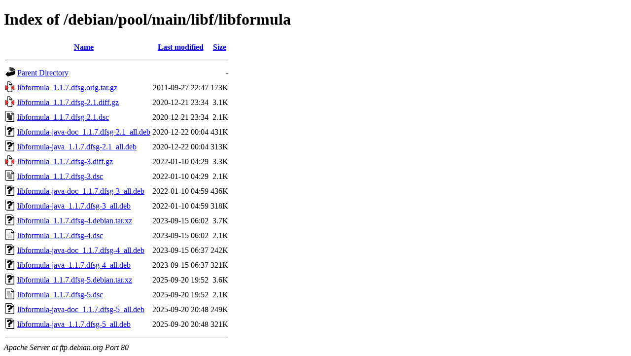

--- FILE ---
content_type: text/html;charset=UTF-8
request_url: http://ftp.debian.org/debian/pool/main/libf/libformula/?C=M;O=A
body_size: 789
content:
<!DOCTYPE HTML PUBLIC "-//W3C//DTD HTML 4.01//EN" "http://www.w3.org/TR/html4/strict.dtd">
<html>
 <head>
  <title>Index of /debian/pool/main/libf/libformula</title>
 </head>
 <body>
<h1>Index of /debian/pool/main/libf/libformula</h1>
  <table>
   <tr><th valign="top"><img src="/icons/blank.gif" alt="[ICO]"></th><th><a href="?C=N;O=A">Name</a></th><th><a href="?C=M;O=D">Last modified</a></th><th><a href="?C=S;O=A">Size</a></th></tr>
   <tr><th colspan="4"><hr></th></tr>
<tr><td valign="top"><img src="/icons/back.gif" alt="[PARENTDIR]"></td><td><a href="/debian/pool/main/libf/">Parent Directory</a></td><td>&nbsp;</td><td align="right">  - </td></tr>
<tr><td valign="top"><img src="/icons/compressed.gif" alt="[   ]"></td><td><a href="libformula_1.1.7.dfsg.orig.tar.gz">libformula_1.1.7.dfsg.orig.tar.gz</a></td><td align="right">2011-09-27 22:47  </td><td align="right">173K</td></tr>
<tr><td valign="top"><img src="/icons/compressed.gif" alt="[   ]"></td><td><a href="libformula_1.1.7.dfsg-2.1.diff.gz">libformula_1.1.7.dfsg-2.1.diff.gz</a></td><td align="right">2020-12-21 23:34  </td><td align="right">3.1K</td></tr>
<tr><td valign="top"><img src="/icons/text.gif" alt="[TXT]"></td><td><a href="libformula_1.1.7.dfsg-2.1.dsc">libformula_1.1.7.dfsg-2.1.dsc</a></td><td align="right">2020-12-21 23:34  </td><td align="right">2.1K</td></tr>
<tr><td valign="top"><img src="/icons/unknown.gif" alt="[   ]"></td><td><a href="libformula-java-doc_1.1.7.dfsg-2.1_all.deb">libformula-java-doc_1.1.7.dfsg-2.1_all.deb</a></td><td align="right">2020-12-22 00:04  </td><td align="right">431K</td></tr>
<tr><td valign="top"><img src="/icons/unknown.gif" alt="[   ]"></td><td><a href="libformula-java_1.1.7.dfsg-2.1_all.deb">libformula-java_1.1.7.dfsg-2.1_all.deb</a></td><td align="right">2020-12-22 00:04  </td><td align="right">313K</td></tr>
<tr><td valign="top"><img src="/icons/compressed.gif" alt="[   ]"></td><td><a href="libformula_1.1.7.dfsg-3.diff.gz">libformula_1.1.7.dfsg-3.diff.gz</a></td><td align="right">2022-01-10 04:29  </td><td align="right">3.3K</td></tr>
<tr><td valign="top"><img src="/icons/text.gif" alt="[TXT]"></td><td><a href="libformula_1.1.7.dfsg-3.dsc">libformula_1.1.7.dfsg-3.dsc</a></td><td align="right">2022-01-10 04:29  </td><td align="right">2.1K</td></tr>
<tr><td valign="top"><img src="/icons/unknown.gif" alt="[   ]"></td><td><a href="libformula-java-doc_1.1.7.dfsg-3_all.deb">libformula-java-doc_1.1.7.dfsg-3_all.deb</a></td><td align="right">2022-01-10 04:59  </td><td align="right">436K</td></tr>
<tr><td valign="top"><img src="/icons/unknown.gif" alt="[   ]"></td><td><a href="libformula-java_1.1.7.dfsg-3_all.deb">libformula-java_1.1.7.dfsg-3_all.deb</a></td><td align="right">2022-01-10 04:59  </td><td align="right">318K</td></tr>
<tr><td valign="top"><img src="/icons/unknown.gif" alt="[   ]"></td><td><a href="libformula_1.1.7.dfsg-4.debian.tar.xz">libformula_1.1.7.dfsg-4.debian.tar.xz</a></td><td align="right">2023-09-15 06:02  </td><td align="right">3.7K</td></tr>
<tr><td valign="top"><img src="/icons/text.gif" alt="[TXT]"></td><td><a href="libformula_1.1.7.dfsg-4.dsc">libformula_1.1.7.dfsg-4.dsc</a></td><td align="right">2023-09-15 06:02  </td><td align="right">2.1K</td></tr>
<tr><td valign="top"><img src="/icons/unknown.gif" alt="[   ]"></td><td><a href="libformula-java-doc_1.1.7.dfsg-4_all.deb">libformula-java-doc_1.1.7.dfsg-4_all.deb</a></td><td align="right">2023-09-15 06:37  </td><td align="right">242K</td></tr>
<tr><td valign="top"><img src="/icons/unknown.gif" alt="[   ]"></td><td><a href="libformula-java_1.1.7.dfsg-4_all.deb">libformula-java_1.1.7.dfsg-4_all.deb</a></td><td align="right">2023-09-15 06:37  </td><td align="right">321K</td></tr>
<tr><td valign="top"><img src="/icons/unknown.gif" alt="[   ]"></td><td><a href="libformula_1.1.7.dfsg-5.debian.tar.xz">libformula_1.1.7.dfsg-5.debian.tar.xz</a></td><td align="right">2025-09-20 19:52  </td><td align="right">3.6K</td></tr>
<tr><td valign="top"><img src="/icons/text.gif" alt="[TXT]"></td><td><a href="libformula_1.1.7.dfsg-5.dsc">libformula_1.1.7.dfsg-5.dsc</a></td><td align="right">2025-09-20 19:52  </td><td align="right">2.1K</td></tr>
<tr><td valign="top"><img src="/icons/unknown.gif" alt="[   ]"></td><td><a href="libformula-java-doc_1.1.7.dfsg-5_all.deb">libformula-java-doc_1.1.7.dfsg-5_all.deb</a></td><td align="right">2025-09-20 20:48  </td><td align="right">249K</td></tr>
<tr><td valign="top"><img src="/icons/unknown.gif" alt="[   ]"></td><td><a href="libformula-java_1.1.7.dfsg-5_all.deb">libformula-java_1.1.7.dfsg-5_all.deb</a></td><td align="right">2025-09-20 20:48  </td><td align="right">321K</td></tr>
   <tr><th colspan="4"><hr></th></tr>
</table>
<address>Apache Server at ftp.debian.org Port 80</address>
</body></html>
